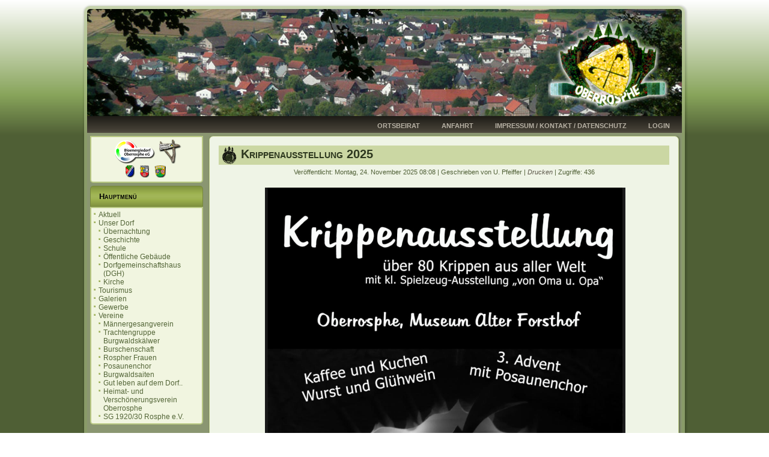

--- FILE ---
content_type: text/html; charset=utf-8
request_url: http://www.oberrosphe.de/index.php?id=184:20-herbstmarkt&catid=119
body_size: 21834
content:
<!DOCTYPE html>
<html dir="ltr" lang="de-de">
<head>
    <base href="http://www.oberrosphe.de/index.php" />
	<meta http-equiv="content-type" content="text/html; charset=utf-8" />
	<meta name="generator" content="Joomla! - Open Source Content Management" />
	<title>Oberrosphe</title>
	<link href="/index.php?id=184:20-herbstmarkt&amp;catid=119&amp;format=feed&amp;type=rss" rel="alternate" type="application/rss+xml" title="RSS 2.0" />
	<link href="/index.php?id=184:20-herbstmarkt&amp;catid=119&amp;format=feed&amp;type=atom" rel="alternate" type="application/atom+xml" title="Atom 1.0" />
	<link href="/templates/oberrosphe/favicon.ico" rel="shortcut icon" type="image/vnd.microsoft.icon" />
	<link href="/plugins/system/jce/css/content.css?badb4208be409b1335b815dde676300e" rel="stylesheet" type="text/css" />
	<script type="application/json" class="joomla-script-options new">{"csrf.token":"96387062250cf4b75f54680f7bcbcf2d","system.paths":{"root":"","base":""}}</script>
	<script src="/media/jui/js/jquery.min.js?1f9c44cb9439e9c5e3ef7f70938b6eaa" type="text/javascript"></script>
	<script src="/media/jui/js/jquery-noconflict.js?1f9c44cb9439e9c5e3ef7f70938b6eaa" type="text/javascript"></script>
	<script src="/media/jui/js/jquery-migrate.min.js?1f9c44cb9439e9c5e3ef7f70938b6eaa" type="text/javascript"></script>
	<script src="/media/system/js/caption.js?1f9c44cb9439e9c5e3ef7f70938b6eaa" type="text/javascript"></script>
	<script src="/media/system/js/mootools-core.js?1f9c44cb9439e9c5e3ef7f70938b6eaa" type="text/javascript"></script>
	<script src="/media/system/js/core.js?1f9c44cb9439e9c5e3ef7f70938b6eaa" type="text/javascript"></script>
	<script src="/media/system/js/mootools-more.js?1f9c44cb9439e9c5e3ef7f70938b6eaa" type="text/javascript"></script>
	<script src="/media/jui/js/bootstrap.min.js?1f9c44cb9439e9c5e3ef7f70938b6eaa" type="text/javascript"></script>
	<script type="text/javascript">
jQuery(window).on('load',  function() {
				new JCaption('img.caption');
			});jQuery(function($) {
			 $('.hasTip').each(function() {
				var title = $(this).attr('title');
				if (title) {
					var parts = title.split('::', 2);
					var mtelement = document.id(this);
					mtelement.store('tip:title', parts[0]);
					mtelement.store('tip:text', parts[1]);
				}
			});
			var JTooltips = new Tips($('.hasTip').get(), {"maxTitleChars": 50,"fixed": false});
		});jQuery(function($){ initTooltips(); $("body").on("subform-row-add", initTooltips); function initTooltips (event, container) { container = container || document;$(container).find(".hasTooltip").tooltip({"html": true,"container": "body"});} });
	</script>

    <link rel="stylesheet" href="/templates/system/css/system.css" />
    <link rel="stylesheet" href="/templates/system/css/general.css" />

    <!-- Created by Artisteer v4.3.0.60858 -->
    
    
    <meta name="viewport" content="initial-scale = 1.0, maximum-scale = 1.0, user-scalable = no, width = device-width" />

    <!--[if lt IE 9]><script src="https://html5shiv.googlecode.com/svn/trunk/html5.js"></script><![endif]-->
    <link rel="stylesheet" href="/templates/oberrosphe/css/template.css" media="screen" type="text/css" />
    <!--[if lte IE 7]><link rel="stylesheet" href="/templates/oberrosphe/css/template.ie7.css" media="screen" /><![endif]-->
    <link rel="stylesheet" href="/templates/oberrosphe/css/template.responsive.css" media="all" type="text/css" />

<link rel="shortcut icon" href="/templates/oberrosphe/favicon.ico" type="image/x-icon" />
    <script>if ('undefined' != typeof jQuery) document._artxJQueryBackup = jQuery;</script>
    <script src="/templates/oberrosphe/jquery.js"></script>
    <script>jQuery.noConflict();</script>

    <script src="/templates/oberrosphe/script.js"></script>
    <script src="/templates/oberrosphe/script.responsive.js"></script>
    <script src="/templates/oberrosphe/modules.js"></script>
        <script>if (document._artxJQueryBackup) jQuery = document._artxJQueryBackup;</script>
</head>
<body>

<div id="art-main">
    <div class="art-sheet clearfix">
<header class="art-header">
    <div class="art-shapes">
        
            </div>






                
                    
</header>
<nav class="art-nav">
    
<ul class="art-hmenu"><li class="item-114 deeper parent"><a href="/index.php/ortsbeirat">Ortsbeirat</a><ul><li class="item-390"><a href="/index.php/ortsbeirat/unser-ortsbeirat">Unser Ortsbeirat</a></li><li class="item-115"><a href="/index.php/ortsbeirat/protokolle">Protokolle</a></li></ul></li><li class="item-109"><a href="/index.php/anfahrt">Anfahrt</a></li><li class="item-108"><a href="/index.php/impressum">Impressum / Kontakt / Datenschutz</a></li><li class="item-399"><a href="/index.php/login">Login</a></li></ul> 
    </nav>
<div class="art-layout-wrapper">
                <div class="art-content-layout">
                    <div class="art-content-layout-row">
                        <div class="art-layout-cell art-sidebar1">
<div class="art-block clearfix"><div class="art-blockcontent"><div class="custom"  >
	<p style="text-align: center;">&nbsp;&nbsp;<a href="http://www.Bioenergiedorf-Oberrosphe.de" target="_blank" rel="noopener"><img src="/images/module/BEDO_40px.png" alt="Bioenergiedorf-Oberrosphe.de" width="68" height="40" border="0" /></a>&nbsp; <a href="http://www.Dorfmuseum-Oberrosphe.de" target="_blank" rel="noopener"><img src="/images/module/DM_40px.png" alt="Dorfmuseum-Oberrosphe.de" width="40" height="40" border="0" /></a></p>
<p style="text-align: center;">&nbsp;<a href="http://www.Unterrosphe.de" target="_blank" rel="noopener"><img src="/images/module/unterrosphe_logo_Kopie.png" alt="Unterrosphe.de" width="15" height="20" border="0" /></a>&nbsp;&nbsp; <a href="http://www.Mellnau.de" target="_blank" rel="noopener"><img src="/images/module/Mellnau_logo_Kopie.png" alt="Mellnau.de" width="15" height="20" border="0" /></a>&nbsp;&nbsp;&nbsp;<a href="http://www.Wetter-Hessen.de" target="_blank" rel="noopener"><img src="/images/module/Wetter_logo_Kopie.png" alt="Wetter-Hessen.de" width="19" height="20" border="0" /></a>&nbsp;&nbsp;</p></div></div></div><div class="art-block clearfix_menu"><div class="art-blockheader"><h3 class="t">Hauptmenü</h3></div><div class="art-blockcontent"><ul class="menu"><li class="item-301 current active"><a href="/index.php">Aktuell</a></li><li class="item-423 deeper parent"><a href="/index.php/unser-dorf2">Unser Dorf</a><ul><li class="item-111"><a href="/index.php/unser-dorf2/uebrnachtung">Übernachtung</a></li><li class="item-392"><a href="/index.php/unser-dorf2/geschichte">Geschichte</a></li><li class="item-306"><a href="/index.php/unser-dorf2/schule">Schule</a></li><li class="item-400"><a href="/index.php/unser-dorf2/oeffentliche-gebaeude">Öffentliche Gebäude</a></li><li class="item-401"><a href="/index.php/unser-dorf2/dorfgemeinschaftshaus-dgh">Dorfgemeinschaftshaus (DGH)</a></li><li class="item-305"><a href="/index.php/unser-dorf2/kirche">Kirche</a></li></ul></li><li class="item-110"><a href="/index.php/tourismus">Tourismus</a></li><li class="item-425"><a href="/index.php/galerieen-2">Galerien</a></li><li class="item-308"><a href="/index.php/gewerbe">Gewerbe</a></li><li class="item-327 deeper parent"><a href="/index.php/vereine">Vereine</a><ul><li class="item-328"><a href="/index.php/vereine/maennergesangsverein">Männergesangverein</a></li><li class="item-333"><a href="/index.php/vereine/trachtengruppe-burgwaldskaelwer">Trachtengruppe Burgwaldskälwer</a></li><li class="item-334"><a href="/index.php/vereine/burschenschaft">Burschenschaft</a></li><li class="item-335"><a href="/index.php/vereine/landfrauen">Rospher Frauen</a></li><li class="item-336"><a href="/index.php/vereine/posaunenchor">Posaunenchor</a></li><li class="item-337"><a href="/index.php/vereine/burgwaldsaiten">Burgwaldsaiten</a></li><li class="item-421"><a href="/index.php/vereine/gut-leben-auf-dem-dorf">Gut leben auf dem Dorf..</a></li><li class="item-442"><a href="/index.php/vereine/gut-leben-auf-dem-dorf-2">Heimat- und Verschönerungsverein Oberrosphe</a></li><li class="item-422"><a href="/index.php/vereine/sg-1920-30-rosphe-e-v">SG 1920/30 Rosphe e.V.</a></li></ul></li></ul></div></div>


                        </div>
                        <div class="art-layout-cell art-content">
<article class="art-post art-messages"><div class="art-postcontent clearfix"><div id="system-message-container">
	</div>
</div></article><div class="blog-featured"><div class="items-leading"><div class="leading-0"><article class="art-post"><div class="art-postmetadataheader"><h2 class="art-postheader"><span class="art-postheadericon"><a href="/index.php/119-ereignisse/270-oktoberfest24-13">Krippenausstellung 2025</a></span></h2></div><div class="art-postheadericons art-metadata-icons"><span class="art-postdateicon">Veröffentlicht: Montag, 24. November 2025 08:08</span> | <span class="art-postauthoricon">Geschrieben von U. Pfeiffer</span> | <a href="/index.php/119-ereignisse/270-oktoberfest24-13?tmpl=component&amp;print=1" title="Eintrag ausdrucken < Krippenausstellung 2025 >" onclick="window.open(this.href,'win2','status=no,toolbar=no,scrollbars=yes,titlebar=no,menubar=no,resizable=yes,width=640,height=480,directories=no,location=no'); return false;" rel="nofollow">			<span class="icon-print" aria-hidden="true"></span>
		Drucken	</a> | Zugriffe: 436</div><div class="art-postcontent clearfix"><div class="art-article"><p style="text-align: center;">&nbsp;</p>
<p style="text-align: center;">&nbsp;<img src="/images/ereignisse/2025/KrippenAusstellung2025.jpg" alt="KrippenAusstellung2025" width="600" height="835" /></p>
<p style="text-align: center;">&nbsp;</p></div></div><div class="art-postmetadatafooter"><div class="art-postfootericons art-metadata-icons"><span class="art-postcategoryicon">Kategorie: <span class="art-post-metadata-category-name"><a href="/index.php/119-ereignisse">Ereignisse</a></span></span></div></div></article></div></div><div class="items-row cols-1 row-0"><div class="item column-1"><article class="art-post"><div class="art-postmetadataheader"><h2 class="art-postheader"><span class="art-postheadericon"><a href="/index.php/119-ereignisse/269-oktoberfest24-12">Advent Events 2025</a></span></h2></div><div class="art-postheadericons art-metadata-icons"><span class="art-postdateicon">Veröffentlicht: Sonntag, 23. November 2025 01:08</span> | <span class="art-postauthoricon">Geschrieben von U. Pfeiffer</span> | <a href="/index.php/119-ereignisse/269-oktoberfest24-12?tmpl=component&amp;print=1" title="Eintrag ausdrucken < Advent Events 2025 >" onclick="window.open(this.href,'win2','status=no,toolbar=no,scrollbars=yes,titlebar=no,menubar=no,resizable=yes,width=640,height=480,directories=no,location=no'); return false;" rel="nofollow">			<span class="icon-print" aria-hidden="true"></span>
		Drucken	</a> | Zugriffe: 259</div><div class="art-postcontent clearfix"><div class="art-article"><p style="text-align: center;">&nbsp;</p>
<p style="text-align: center;">&nbsp;<img src="/images/ereignisse/2025/AdventEvents2025.jpg" alt="KinderFasching2025" width="600" height="900" style="display: block; margin-left: auto; margin-right: auto;" /></p>
<p style="text-align: center;">&nbsp;</p></div></div><div class="art-postmetadatafooter"><div class="art-postfootericons art-metadata-icons"><span class="art-postcategoryicon">Kategorie: <span class="art-post-metadata-category-name"><a href="/index.php/119-ereignisse">Ereignisse</a></span></span></div></div></article></div><span class="row-separator"></span></div><div class="items-row cols-1 row-1"><div class="item column-1"><article class="art-post"><div class="art-postmetadataheader"><h2 class="art-postheader"><span class="art-postheadericon"><a href="/index.php/119-ereignisse/268-einladung-ortsbeitratt-60">Einladung zur Ortsbeiratssitzung 18.11.2025</a></span></h2></div><div class="art-postheadericons art-metadata-icons"><span class="art-postdateicon">Veröffentlicht: Montag, 17. November 2025 01:08</span> | <span class="art-postauthoricon">Geschrieben von U. Pfeiffer</span> | <a href="/index.php/119-ereignisse/268-einladung-ortsbeitratt-60?tmpl=component&amp;print=1" title="Eintrag ausdrucken < Einladung zur Ortsbeiratssitzung 18.11.2025 >" onclick="window.open(this.href,'win2','status=no,toolbar=no,scrollbars=yes,titlebar=no,menubar=no,resizable=yes,width=640,height=480,directories=no,location=no'); return false;" rel="nofollow">			<span class="icon-print" aria-hidden="true"></span>
		Drucken	</a> | Zugriffe: 292</div><div class="art-postcontent clearfix"><div class="art-article"><p>&nbsp;</p>
<p>&nbsp;</p>
<p style="text-align: center;"><strong><span style="font-size: 12pt;"><span style="font-size: 14pt;">Einladung zur öffentlichen Ortsbeiratssitzung,</span> </span></strong></p>
<p style="text-align: center;"><span style="font-size: 12pt;">am Dienstag, den 18.11.2025 um 20:00 Uhr im DGH</span></p>
<p style="text-align: center;"><span style="font-size: 12pt;"></span></p>
<p>&nbsp;</p>
<p><span style="font-size: 12pt;">Tagesordnung:</span></p>
<ol>
<li><span style="font-size: 12pt;"><span style="font-family: arial, helvetica, sans-serif;">Begr</span><span style="font-family: arial, helvetica, sans-serif;">üßung und Feststellung der Beschlussfähigke</span></span></li>
<li><span style="font-size: 12pt;">Ausblick 2026</span></li>
<li><span style="font-size: 12pt;">Kommunalwahl 2026</span></li>
<li><span style="font-size: 12pt;"><span style="font-family: arial, helvetica, sans-serif;">Sonstiges</span><span style="font-family: arial, helvetica, sans-serif;"></span></span></li>
</ol>
<p><span style="font-size: 12pt;">Najeth Salomon</span></p>
<p><span style="font-size: 12pt;">Ortsvorsteherin</span></p>
<p>&nbsp;</p></div></div><div class="art-postmetadatafooter"><div class="art-postfootericons art-metadata-icons"><span class="art-postcategoryicon">Kategorie: <span class="art-post-metadata-category-name"><a href="/index.php/119-ereignisse">Ereignisse</a></span></span></div></div></article></div><span class="row-separator"></span></div><div class="items-row cols-1 row-2"><div class="item column-1"><article class="art-post"><div class="art-postmetadataheader"><h2 class="art-postheader"><span class="art-postheadericon"><a href="/index.php/119-ereignisse/267-einladung-ortsbeitratt-59">Einladung zur Wahllistenaufstellung 3.11.2025</a></span></h2></div><div class="art-postheadericons art-metadata-icons"><span class="art-postdateicon">Veröffentlicht: Sonntag, 26. Oktober 2025 01:08</span> | <span class="art-postauthoricon">Geschrieben von U. Pfeiffer</span> | <a href="/index.php/119-ereignisse/267-einladung-ortsbeitratt-59?tmpl=component&amp;print=1" title="Eintrag ausdrucken < Einladung zur Wahllistenaufstellung 3.11.2025 >" onclick="window.open(this.href,'win2','status=no,toolbar=no,scrollbars=yes,titlebar=no,menubar=no,resizable=yes,width=640,height=480,directories=no,location=no'); return false;" rel="nofollow">			<span class="icon-print" aria-hidden="true"></span>
		Drucken	</a> | Zugriffe: 360</div><div class="art-postcontent clearfix"><div class="art-article"><p>&nbsp;</p>
<p>&nbsp;</p>
<p style="text-align: center;"><span style="font-size: 14pt;"><strong>Oberrosphe braucht Dich im Ortsbeirat!</strong></span></p>
<p>&nbsp;</p>
<p style="text-align: center;"><span style="font-size: 12pt;">Es gab und es gibt immer was zu tun!!!</span></p>
<p>&nbsp;</p>
<p style="text-align: center;"><span style="font-size: 12pt;">Am Montag, den 3.11. wird um 20 Uhr im alten DGH&nbsp;</span><span style="font-size: 12pt;">die Wählerliste zur Ortsbeiratswahl aufgestellt!</span></p>
<p>&nbsp;</p>
<p><span style="font-size: 12pt;">Das Dorf braucht „Kümmerer“, Menschen die sich verantwortlich fühlen, Missstände erkennen, beheben oder weitergeben, sich um unsere Liegenschaften kümmern, Veranstaltungen organisieren, Ansprechpartner sind und so viel mehr.&nbsp;</span></p>
<p>&nbsp;</p>
<p><span style="font-size: 12pt;">Wenn es das alles nicht mehr gibt, verliert unser Dorf irgendwann an Attraktivität und zugleich wird es immer schwieriger unsere Belange in Wetter sichtbar zu machen.</span></p>
<p><span style="font-size: 12pt;">Lasst es nicht so weit kommen, dass der größte älteste und schönste Ortsteil ohne Ortsbeirat dasteht!</span></p>
<p>&nbsp;</p>
<p><span style="font-size: 12pt;">Kommt zur Veranstaltung am 3.11. um 20 Uhr und engagiert euch für unser schönes Dorf!&nbsp;</span></p>
<p>&nbsp;</p>
<p><span style="font-size: 12pt;">Najeth Salomon</span></p>
<p><span style="font-size: 12pt;">Ortsvorsteherin</span></p>
<p>&nbsp;</p></div></div><div class="art-postmetadatafooter"><div class="art-postfootericons art-metadata-icons"><span class="art-postcategoryicon">Kategorie: <span class="art-post-metadata-category-name"><a href="/index.php/119-ereignisse">Ereignisse</a></span></span></div></div></article></div><span class="row-separator"></span></div><div class="items-row cols-1 row-3"><div class="item column-1"><article class="art-post"><div class="art-postmetadataheader"><h2 class="art-postheader"><span class="art-postheadericon"><a href="/index.php/119-ereignisse/266-einladung-ortsbeitratt-58">Einladung zur Ortsbeiratssitzung 16.10.2025</a></span></h2></div><div class="art-postheadericons art-metadata-icons"><span class="art-postdateicon">Veröffentlicht: Sonntag, 12. Oktober 2025 01:08</span> | <span class="art-postauthoricon">Geschrieben von U. Pfeiffer</span> | <a href="/index.php/119-ereignisse/266-einladung-ortsbeitratt-58?tmpl=component&amp;print=1" title="Eintrag ausdrucken < Einladung zur Ortsbeiratssitzung 16.10.2025 >" onclick="window.open(this.href,'win2','status=no,toolbar=no,scrollbars=yes,titlebar=no,menubar=no,resizable=yes,width=640,height=480,directories=no,location=no'); return false;" rel="nofollow">			<span class="icon-print" aria-hidden="true"></span>
		Drucken	</a> | Zugriffe: 413</div><div class="art-postcontent clearfix"><div class="art-article"><p>&nbsp;</p>
<p>&nbsp;</p>
<p style="text-align: center;"><strong><span style="font-size: 12pt;"><span style="font-size: 14pt;">Einladung zur öffentlichen Ortsbeiratssitzung,</span> </span></strong></p>
<p style="text-align: center;"><span style="font-size: 12pt;">am Donnerstag, den 16.10.2025 um 20:00 Uhr im DGH</span></p>
<p style="text-align: center;"><span style="font-size: 12pt;"></span></p>
<p>&nbsp;</p>
<p><span style="font-size: 12pt;">Tagesordnung:</span></p>
<ol>
<li><span style="font-size: 12pt;"><span style="font-family: arial, helvetica, sans-serif;">Begr</span><span style="font-family: arial, helvetica, sans-serif;">üßung und Feststellung der Beschlussfähigkei</span></span></li>
<li><span style="font-size: 12pt;">Vorstellung des Bauvorhabens der BEDO</span></li>
<li><span style="font-size: 12pt;">Ampelschaltung Wetter</span></li>
<li><span style="font-size: 12pt;">Friedhof</span></li>
<li><span style="font-size: 12pt;">Kommunalwahlen</span></li>
<li><span style="font-size: 12pt;"><span style="font-family: arial, helvetica, sans-serif;">Sonstiges</span><span style="font-family: arial, helvetica, sans-serif;"></span></span></li>
</ol>
<p><span style="font-size: 12pt;">Najeth Salomon</span></p>
<p><span style="font-size: 12pt;">Ortsvorsteherin</span></p>
<p>&nbsp;</p></div></div><div class="art-postmetadatafooter"><div class="art-postfootericons art-metadata-icons"><span class="art-postcategoryicon">Kategorie: <span class="art-post-metadata-category-name"><a href="/index.php/119-ereignisse">Ereignisse</a></span></span></div></div></article></div><span class="row-separator"></span></div><article class="art-post"><div class="art-postcontent clearfix"><div class="items-more"><ol class="nav nav-tabs nav-stacked">
	<li>
		<a href="/index.php/119-ereignisse/265-oktoberfest24-11">
			Herbstmarkt 2025</a>
	</li>
	<li>
		<a href="/index.php/119-ereignisse/264-sg-rosphe">
			SG Rosphe</a>
	</li>
	<li>
		<a href="/index.php/119-ereignisse/263-einladung-ortsbeitratt-57">
			Einladung zur Ortsbeiratssitzung 19.08.2025</a>
	</li>
	<li>
		<a href="/index.php/119-ereignisse/262-oktoberfest24-10">
			Sauberhaftes Oberrosphe 2025</a>
	</li>
</ol>
</div></div></article><div class="pagination"><p class="counter">Seite 1 von 37</p><div class="art-pager"><span class="active">Start</span><span class="active">Zurück</span><span class="active">1</span><a href="/index.php?id=184:20-herbstmarkt&amp;catid=119&amp;start=5" class="">2</a><a href="/index.php?id=184:20-herbstmarkt&amp;catid=119&amp;start=10" class="">3</a><a href="/index.php?id=184:20-herbstmarkt&amp;catid=119&amp;start=15" class="">4</a><a href="/index.php?id=184:20-herbstmarkt&amp;catid=119&amp;start=20" class="">5</a><a href="/index.php?id=184:20-herbstmarkt&amp;catid=119&amp;start=25" class="">6</a><a href="/index.php?id=184:20-herbstmarkt&amp;catid=119&amp;start=30" class="">7</a><a href="/index.php?id=184:20-herbstmarkt&amp;catid=119&amp;start=35" class="">8</a><a href="/index.php?id=184:20-herbstmarkt&amp;catid=119&amp;start=40" class="">9</a><a href="/index.php?id=184:20-herbstmarkt&amp;catid=119&amp;start=45" class="">10</a><a title="Weiter" href="/index.php?id=184:20-herbstmarkt&amp;catid=119&amp;start=5" class="hasTip ">Weiter</a><a title="Ende" href="/index.php?id=184:20-herbstmarkt&amp;catid=119&amp;start=180" class="hasTip ">Ende</a></div></div></div>


                        </div>
                                            </div>
                </div>
            </div>

<footer class="art-footer">
<div style="position:relative;padding-left:10px;padding-right:10px"><p>© 2020 • Oberrosphe.de</p>
</div>
</footer>

    </div>
</div>


</body>
</html>